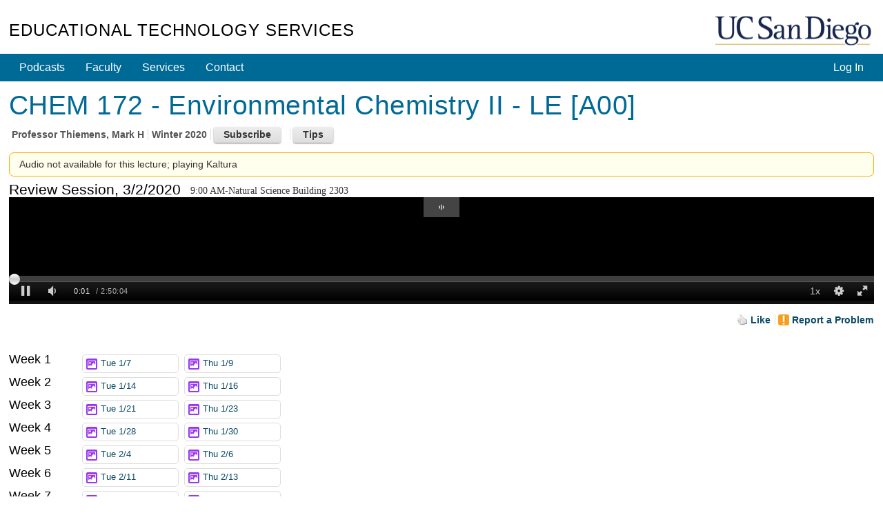

--- FILE ---
content_type: text/html; charset=utf-8
request_url: https://podcast.ucsd.edu/watch/wi20/chem172_a00/21/audio
body_size: 40121
content:
<!doctype html>
<html lang="en">
<head>
	<meta http-equiv="X-UA-Compatible" content="IE=edge,chrome=1">

<title>CHEM 172 - Environmental Chemistry II - LE [A00] - Course Podcasts - UC San Diego</title>
<script src="/js/mootools-core-1.6.0.js" type="text/javascript"></script>
<script src="/js/mootools-more-1.6.0-compressed.js" type="text/javascript"></script>

<!-- required for jstorage.js-->
<script src="/js/json2.js"></script>
<!-- Custom modified to attach to MooTool's $ / document.id -->
<script src="/js/jstorage.js" type="text/javascript"></script>

<link href="/active-cherry/css/base-min.css" rel="stylesheet">
<link href="/active-cherry/css/cms-min.css" rel="stylesheet">

<script type="text/javascript">
	function initCopyright() {}
</script>

<meta name="viewport" content="width=device-width, initial-scale=1.0">
<meta http-equiv="Content-Type" content="text/html; charset=utf-8">
<meta name="description" content="Podcast.ucsd.edu offers free audio recordings of UC San Diego class lectures for download onto your music player or computer.">
<meta name="keywords" content="podcast, itunes, mp3, UCSD, UC, San Diego, UC San Diego, ACS, academic computing services, academic, computing,
	services, instructional web development center, web development">
<meta name="robots" content="all">
<meta name="author" content="Academic Computing Services - Instructional Web Development Center at UC San Diego">

<link rel="shortcut icon" href="/img/favicon.ico" type="image/png">
<link rel="apple-touch-icon" href="/img/apple-touch-icon.png" type="image/png">

<link rel="stylesheet" type="text/css" href="/css/screen4b.css?ts=1561586332" media="screen" />
<link rel="stylesheet" type="text/css" href="/css/screen5.css?ts=1681762334" media="screen" />

<script src="/active-cherry/js/base-min.js" type="text/javascript"></script>
<script src="/active-cherry/js/cms-min.js" type="text/javascript"></script>
<script src="//www.ucsd.edu/common/_emergency-broadcast/message.js" type="text/javascript" defer="true" async="true"></script>
</head>

<body>

<div id="uc-emergency"></div>
<!-- .If you want a login strip to appear above the header if user is logged into SSO -->

<div id="tdr_login"><!-- Start page controls -->

<div id="tdr_login_content"></div> <!-- End page controls -->
</div>
<script src="/js/SSOBug.js" type="text/javascript" defer="true" async="true"></script>

<div id="tdr_title">
	
<div id="tdr_title_content"><a id="tdr_title_ucsd_title" href="https://www.ucsd.edu/">UC San Diego</a>
		
<div id="tdr_title_page_title"><a href="https://blink.ucsd.edu/technology/computers/basics/ACMS/index.html">Educational Technology Services</a></div>
	</div>
</div>

<div id="tdr_nav">
	<div id="tdr_nav_content">
		<ul id="tdr_nav_list" class="sf-js-enabled sf-shadow">
		<div id="ctl01_LoginPanel">
	
	<li class="right"><a href="../../../../Login/?dest=%2fwatch%2fwi20%2fchem172_a00%2f21%2faudio">Log In</a></li>

</div>


		<li><a href="/">Podcasts</a></li>
		<li><a href="https://blink.ucsd.edu/faculty/instruction/">Faculty</a></li>
		<li><a href="https://blink.ucsd.edu/faculty/instruction/tech-guide/index.html">Services</a></li>
		<li><a href="https://servicedesk.ucsd.edu">Contact</a></li>

		</ul>
	</div>
</div>

<div id="tdr_content" class="tdr_fonts itag_webapp">
	
<div id="tdr_content_content" >






<!-- Heavily modified to work with Moootooools -->
<script src="/js/mootools.peity.js" type="text/javascript"></script>
<script src="/js/hider.js?ts=1504918275" type="text/javascript"></script>
<script src="/js/player.page_events.js?ts=1667601131" type="text/javascript"></script>
<script type="text/javascript">
(function($){
	window.addEvent("domready", function()
		{
		contentHider($('subscribeContainer'),$('subscribeButton'),$('subscribeInstructions'));
		contentHider($('helpContainer'),$('helpButton'),$('helpInstructions'));
		});
	})(document.id);
</script>



<div id="accessGranted_Panel">
	
	<div id="tdr_2_col_content">
		<div id="content" class="grid_11">

		<!-- Start course information -->
		<h1><span id="title_Label">CHEM 172 - Environmental Chemistry II - LE [A00]</span></h1>

		<ul class="meta">
			<li class="first">Professor <span id="author_Label">Thiemens, Mark H</span></li>
			<li><span id="quarter_Label">Winter 2020</span></li>
			
			<li>
				<div id="subscribeContainer" class="calloutAnchor">
					<input id="subscribeButton" type="button" class="button secondary" value="Subscribe" />
					<div id="subscribeInstructions" class="callout bottom-left noauth" tabindex="-1">
						<p>Many great apps let you subscribe to podcasts, to automatically download recordings to your phone or computer as they become available.</p>

						<div class="iTunes instructions">
							<h3>iTunes on a Desktop/Laptop</h3>

							<p class="ifNoAuth"><a href="itpc://podcast.ucsd.edu/Podcasts/rss.aspx?podcastId=6455">Subscribe in iTunes</a></p>

							<p class="ifAuth">From iTunes' <strong>File</strong> menu, select <strong>Subscribe to Podcast...</strong> and paste: <span class="feedURL">itpc://podcast.ucsd.edu/Podcasts/rss.aspx?podcastId=6455</span> You may be asked for your password twice.</p>

						</div>

						<div class="iOS instructions">

							<h3>Podcasts on iOS</h3>

							<p>After you <a href="https://itunes.apple.com/us/app/odcasts/id525463029?mt=8" target="_blank">install Apple's Podcasts app</a>, tap <a href="podcast://podcast.ucsd.edu/Podcasts/rss.aspx?podcastId=6455">Subscribe to Podcast</a>. <span class="ifAuth">You may be asked for your password twice.</span></p>

						</div>

						<h3>Other apps on your phone or computer:</h3>

						<div class="other instructions">
							<p>Search for "Great podcast apps for my iPhone/Android/Mac/PC" to find other ways to listen.</p> 

							<p>Your app will ask for an <a href="https://podcast.ucsd.edu/Podcasts/rss.aspx?podcastId=6455"><img src="/img/feed-icon-28x28.gif" alt="RSS Feed" /> RSS Feed</a>.</p>

							<p>If that link does not work, your app may require you to copy/paste the address. Right click the RSS Feed link and select <strong>Copy Link</strong>. On a mobile device, tap and hold to bring up a menu that will allow you to copy the link.</p>
						</div>
					</div>
				</div>
			</li>
			
			<li>
				<div id="helpContainer" class="calloutAnchor">
					<input id="helpButton" type="button" class="button secondary" value="Tips" />
					<div id="helpInstructions" class="callout bottom-left" tabindex="-1">
						<h3>Keyboard shortcuts</h3>
						<ul>
							<li><span class="shortcut"><span>&uarr;</span> / <span>&darr;</span></span> - <span class="action">increase / decrease volume</span></li>
							<li><span class="shortcut"><span>[</span> / <span>]</span></span> - <span class="action">increase / decrease playback speed by 10%</span></li>
							<li><span class="shortcut"><span>j</span> / <span>l</span></span> - <span class="action">15 second jump back / forward</span></li>
							<li><span class="shortcut"><span>J</span> / <span>L</span></span> - <span class="action">60 second jump back / forward</span></li>
							<li><span class="shortcut"><span>space</span></span> - <span class="action">pause</span></li>
							<li><span class="shortcut"><span>0</span>-<span>9</span></span> - <span class="action">Jump to that tenth of the podcast</span></li>
						</ul>
						<h3>Link to a time</h3>
						<p>Add a #time to the end of the URL, e.g. #356 or #5:56 to start 5 minutes 56 seconds into the recording</p>
						<p><a id="currentTime" base_href=https://podcast.ucsd.edu/watch/wi20/chem172_a00/21/kaltura href="" target="_blank">Link</a> - <button id="updateCurrentTime" class="button">Set to Now</button></p>
						
					</div>
				</div>
			</li>
		</ul>

		<!-- End course information -->

		

		<div class="msg alert cell">
		
		Audio not available for this lecture; playing Kaltura
		
	</div>

		<!-- Start Lecture -->
		<form method="post" action="./audio?term=wi20&amp;course=chem172_a00&amp;lecture=21&amp;type=audio" id="ctl09">
	<div class="aspNetHidden">
	<input type="hidden" name="__EVENTTARGET" id="__EVENTTARGET" value="" />
	<input type="hidden" name="__EVENTARGUMENT" id="__EVENTARGUMENT" value="" />
	<input type="hidden" name="__VIEWSTATE" id="__VIEWSTATE" value="/[base64]/[base64]/////D2QCCQ9kFgICAQ8WAh8IAv////[base64]/////[base64]/jIDjO+w/TvQjYPif/gOi0tz/351Q==" />
	</div>
	
<script type="text/javascript">
//<![CDATA[
var theForm = document.forms['ctl09'];
	if (!theForm) {
    theForm = document.ctl09;
}
	function __doPostBack(eventTarget, eventArgument) {
    if (!theForm.onsubmit || (theForm.onsubmit() != false)) {
        theForm.__EVENTTARGET.value = eventTarget;
        theForm.__EVENTARGUMENT.value = eventArgument;
        theForm.submit();
    }
}
	//]]>
</script>

	
<script src="/WebResource.axd?d=3VHEq0Dps1XyvEsKxXcd1d8SdtLeD-lPSkGrNBt9CxbwiWYcXB5RnVEADeXc9q8LklJhzN-Do2AwAFCKnFqqflEdHEmolGFJayK8AzKGPEo1&amp;t=638901284248157332" type="text/javascript"></script>

	
<script src="/ScriptResource.axd?d=Kjie0pp1kiKFdyrr6YrcZqXjy_TBfbGZX_76tLh99x_bWNHeh76UlbPgCpALqtF-4FyQcSeEhb5XUOg9AarwqCWhXR7LEYRMwVSZAHQ9tLsynwJpHeDp9hzi64E5T1GXWsRbDWsDf-uW_0ka6wI69irL7m1nPn3KLXXVkZFOJF6rGGi9cNtnJqhdnK9G8PKO0&amp;t=5c0e0825" type="text/javascript"></script>
<script src="/ScriptResource.axd?d=914bXYwZRr6TjqsXst5i2YTbrB0tIYOk2swUWauLvLXl0RcJZhhIaIy-ldRoVa2B4xTlSp1n2o0-Gxbg-dTEsvL94kmKGEdz_O2h0X0nAzz6W03hvNIDXnm1hqE9yU6MrXM7aVHLm1zMbhMA1epGelHQNi7oUqexzDkx0r7MMg921VNR8EvHgsyxAvuBbg8A0&amp;t=5c0e0825" type="text/javascript"></script>
	<div class="aspNetHidden">

		<input type="hidden" name="__VIEWSTATEGENERATOR" id="__VIEWSTATEGENERATOR" value="48BD8049" />
		<input type="hidden" name="__EVENTVALIDATION" id="__EVENTVALIDATION" value="/wEdAAPE7PBGqVhPRWKBwllU7l8ZDxgqVRIxYPhfz73agNhUqZgKt3qiZFGgt+R9bWycTmo2dxMyWK9AYhbDPy+JFnl6GxdnifG8BC/Rz2Oj5mhiGQ==" />
	</div>
		<div id="lecture_Panel">
		

		<div id="LectureHeader">
		<h2>Review Session, 3/2/2020</h2>
		<p style="float: left; padding-top: 4px; margin-left: 1em; font-family: italic; margin-bottom: 0;">9:00 AM-Natural Science Building 2303</p>

		<!-- Mediatype Picker -->
		
		


		<div class="clear">&nbsp;</div>
		</div>

		
<div id='mediaspace'>
	<div id="kaltura_player" style="aspect-ratio: auto 1280 / 140"></div>
</div>



<div class="spacer">&nbsp;</div>

<script src="//cdnapi.kaltura.com/p/2323111/sp/232311100/embedIframeJs/uiconf_id/51911672/partner_id/2323111"></script>
<script src="/js/kalturaHelper.js?ts=1687298930" type="text/javascript"></script>
<script src="/js/timeManager.js" type="text/javascript"></script>
<link   href="/css/player.css" rel="stylesheet">

<script>
	let timer = new TimeManager({ 
		fileBase: 'wi20/chem172_a00_66jhw3jquk/1_7c9sqqst',
		kaltura: true
		});

	let resizer = new ResizePlayer({
		'player': 'kaltura_player', 
		'spacer': 'kaltura_spacer', 
		'timer': timer,
		'media_height': 140, 
		'media_width': 1280
		});

	window.addEvent("domready", function() 
		{
		kWidget.embed({
			'targetId': 'kaltura_player',
			'wid': '_2323111',
			'uiconf_id' : '51911672',
			'entry_id' : '1_7c9sqqst',
			/* 0,487061,487081,487091,2760481,5095493: 487061 */
			'ks': 'djJ8MjMyMzExMXwZUzDNSWFgpNOeDlM__6zBw2ZCsHzxElOKbEwXwo1VeCJH69vBSC4bQCLO5UigelwnvLsL2g2vMgrbownck8Cub_Vrv2nrjvJiC4lDcl-LJtjVWHihd9-ZLkEe66oxEAmDkYU9Pxu7gcKoQTsSJCIZ',
			'flashvars':{ // flashvars allows you to set runtime uiVar configuration overrides. 
				'mediaProxy.mediaPlayFrom': timer.retrievePlayTime(),
				'ks': 'djJ8MjMyMzExMXwZUzDNSWFgpNOeDlM__6zBw2ZCsHzxElOKbEwXwo1VeCJH69vBSC4bQCLO5UigelwnvLsL2g2vMgrbownck8Cub_Vrv2nrjvJiC4lDcl-LJtjVWHihd9-ZLkEe66oxEAmDkYU9Pxu7gcKoQTsSJCIZ',
				"dualScreen":  {
					"defaultDualScreenViewId": "pip-parent-in-large",
					"plugin": true,
					"enabled": true
					}
				}
			});


		kWidget.addReadyCallback(function(playerId)
			{
			var player = document.getElementById(playerId);

			timer.options.player = player;
			resizer.options.player = player;
			
			player.kBind('onpause', resizer.onPause);
			player.kBind('onplay', resizer.onPlay);

			player.kBind('updateLayout', resizer.setCaptionLayout);
			player.kBind('playerUpdatePlayhead', timer.saveKalturaPlayTime);
			player.kBind('changedClosedCaptions', function() {resizer.setCaptionLayout.delay(100);});
			});
		});
</script>
<style>
#tdr_2_col_content 
	{
	width: 1280px;
	max-width: 1920px; 
	}

body #tdr_login_content, body #tdr_title_content, body #tdr_nav_content, body #tdr_search_content, body #tdr_crumbs_content, body #tdr_content_content, body #tdr_footer_content
	{
	max-width: 1450px;
	}

#lecture_Panel 
	{
	margin-bottom: 1em;
	}

#lecture_Panel .spacer
	{
	height: 0;
	}

@media screen and (max-width: 1290px) 
	{
	body #tdr_2_col_content
		{
		width: 100% !important; 
		}

	body div.jwplayer, body video
		{
		/*margin-left: calc(-0.85em);
		margin-right: calc(-0.9em);
		width: calc(100% + 1.7em) !important;*/
		width: 102% !important;
		margin-left: -1%;
		}
	}

@media screen and (max-width: 1450px) 
	{
	body #tdr_2_col_nav
		{
		width: 100%; 
		position: relative; 
		padding-bottom: 20em;
		}

	body #tdr_2_col_nav .styled 
		{
		position: absolute;
		bottom: 0;
		left: 0;
		right: 0; 
		}

	body .LectureList
		{
		padding-top: 0.7em;
		}
	body .LectureList .week 
		{
		margin-top: 0; 
		line-height: 2.4em;
		padding-left: 104px;
		text-indent: -104px; 
		}
	body .LectureList .week *
		{
		text-indent: 0; 
		}

	body .LectureList .week h3,
	body .LectureList .week .lecture
		{
		display: inline-block;
		vertical-align: top;
		}

	body .LectureList .week h3
		{
		width: 100px; 
		}

	body .LectureList .week .lecture
		{
		width: 10em;
		border-style: none; 
		}
	}

@media screen and (max-height: 180px)
	{
	#tdr_2_col_content
		{
		position: relative; 
		padding-bottom: 30px; 
		}
	}

.KMCDebugPanel 
	{
	padding: 1em;
	border: 1px solid #faa;
	background: #fee;
	 word-break: break-all;
	}
</style>

		
		<script type="text/javascript">
//<![CDATA[
Sys.WebForms.PageRequestManager._initialize('PodcastInteractions$ScriptManager1', 'ctl09', ['tPodcastInteractions$ctl00','PodcastInteractions_ctl00','tPodcastInteractions$ctl03','PodcastInteractions_ctl03'], [], [], 90, '');
		//]]>
</script>


<div id="afterLecture">
	<div id="controls">
		<div id="speedcontrol" class="control" style="display: none;">
			Play speed: 
			<button id="slower" class="button">-</button>
			<button id="faster" class="button">+</button>
			<span id="currentSpeed" aria-live="polite" aria-atomic="true">Normal (1x)</span>
		</div>

		

		<div id="captioncontrol" class="control" style="display: none;">
			Caption Location: 
			<select id="captionLocation">
				<option value="above">Above</option>
				<option value="top">Top</option>
				<option value="bottom">Bottom</option>
				<option value="below">Below</option>
			</select>
		</div>
	</div>

	<ul id="actionLinks" class="meta afterlecture">
		<li class="first">
			<div id="PodcastInteractions_ctl00" class="updatePanel">
			
			<a id="PodcastInteractions_like_LinkButton" class="LikeButton liked" href="javascript:__doPostBack(&#39;PodcastInteractions$like_LinkButton&#39;,&#39;&#39;)">Like</a>
			
		</div>
		</li>

		

		

		<li>
			<div id="PodcastInteractions_ctl03" class="updatePanel">
			
			
<!--
Start Report Panel 
-->

<div id="reportProblemAnchor" class="reportProblemAnchor calloutAnchor" ClientID=PodcastInteractions_ReportProblem>
<a id="PodcastInteractions_ReportProblem_problem_LinkButton" class="problemLinkButton" href="javascript:__doPostBack(&#39;PodcastInteractions$ReportProblem$problem_LinkButton&#39;,&#39;&#39;)">Report a Problem</a>


</div>

<!--
End Report Panel 
-->

			
		</div>
		</li>
	</ul>

	<!-- End Other Options -->

	<p id="likes" aria-live="polite" aria-atomic="true">
		<span id="PodcastInteractions_likes_Label"></span>
	</p>

	
</div>

	
	</div>

	

	
	</form>

	<!--
	
	End Lecture 
	
	-->

</div><!-- end #tdr_2_col_content -->

</div>
<!--
  
   End AccessGranted Panel 
  
  -->

	
	<div id="tdr_2_col_nav">	

		<div class="styled" role="navigation">
			<h2>Podcasts</h2>

<ul id="page_nav">
	<li><a href="/">Course List</a></li>
	<li><a href="/howto.shtml">How to View</a></li>
	<li><a href="/info/">Podcast Your Course</a></li>
	<li><a href="/about/">About</a></li>
</ul>
			
		</div>
		

					<!-- Lecture Column - was the class=  used anymore? -->
		<div id="lecture" class="">
		
			<!--			  
			   Start list of lectures 			  
			  -->
			<div class="LectureList">
			
			
				<div class="week">
	
					<h3>Week 1</h3>

					
					<div class="lecture">
						<a class="other-media video mismatch " href="https://podcast.ucsd.edu/watch/wi20/chem172_a00/1/audio">Tue 1/7
							<div class="timepieContainer"><span class="timePie" forFile="wi20/chem172_a00_66jhw3jquk/1_ov77oknt"></span></div>
						</a>
					</div>
					
					<div class="lecture">
						<a class="other-media video mismatch " href="https://podcast.ucsd.edu/watch/wi20/chem172_a00/2/audio">Thu 1/9
							<div class="timepieContainer"><span class="timePie" forFile="wi20/chem172_a00_66jhw3jquk/1_i69rxawa"></span></div>
						</a>
					</div>
					
				
</div>
			
				<div class="week">
	
					<h3>Week 2</h3>

					
					<div class="lecture">
						<a class="other-media video mismatch " href="https://podcast.ucsd.edu/watch/wi20/chem172_a00/3/audio">Tue 1/14
							<div class="timepieContainer"><span class="timePie" forFile="wi20/chem172_a00_66jhw3jquk/1_xhfyhqjt"></span></div>
						</a>
					</div>
					
					<div class="lecture">
						<a class="other-media video mismatch " href="https://podcast.ucsd.edu/watch/wi20/chem172_a00/4/audio">Thu 1/16
							<div class="timepieContainer"><span class="timePie" forFile="wi20/chem172_a00_66jhw3jquk/1_215n33ed"></span></div>
						</a>
					</div>
					
				
</div>
			
				<div class="week">
	
					<h3>Week 3</h3>

					
					<div class="lecture">
						<a class="other-media video mismatch " href="https://podcast.ucsd.edu/watch/wi20/chem172_a00/5/audio">Tue 1/21
							<div class="timepieContainer"><span class="timePie" forFile="wi20/chem172_a00_66jhw3jquk/1_mra9l37z"></span></div>
						</a>
					</div>
					
					<div class="lecture">
						<a class="other-media video mismatch " href="https://podcast.ucsd.edu/watch/wi20/chem172_a00/6/audio">Thu 1/23
							<div class="timepieContainer"><span class="timePie" forFile="wi20/chem172_a00_66jhw3jquk/1_x75cg3el"></span></div>
						</a>
					</div>
					
				
</div>
			
				<div class="week">
	
					<h3>Week 4</h3>

					
					<div class="lecture">
						<a class="other-media video mismatch " href="https://podcast.ucsd.edu/watch/wi20/chem172_a00/7/audio">Tue 1/28
							<div class="timepieContainer"><span class="timePie" forFile="wi20/chem172_a00_66jhw3jquk/1_53lvzzvy"></span></div>
						</a>
					</div>
					
					<div class="lecture">
						<a class="other-media video mismatch " href="https://podcast.ucsd.edu/watch/wi20/chem172_a00/8/audio">Thu 1/30
							<div class="timepieContainer"><span class="timePie" forFile="wi20/chem172_a00_66jhw3jquk/1_1ieiunqy"></span></div>
						</a>
					</div>
					
				
</div>
			
				<div class="week">
	
					<h3>Week 5</h3>

					
					<div class="lecture">
						<a class="other-media video mismatch " href="https://podcast.ucsd.edu/watch/wi20/chem172_a00/9/audio">Tue 2/4
							<div class="timepieContainer"><span class="timePie" forFile="wi20/chem172_a00_66jhw3jquk/1_xat752dz"></span></div>
						</a>
					</div>
					
					<div class="lecture">
						<a class="other-media video mismatch " href="https://podcast.ucsd.edu/watch/wi20/chem172_a00/10/audio">Thu 2/6
							<div class="timepieContainer"><span class="timePie" forFile="wi20/chem172_a00_66jhw3jquk/1_uwohgma5"></span></div>
						</a>
					</div>
					
				
</div>
			
				<div class="week">
	
					<h3>Week 6</h3>

					
					<div class="lecture">
						<a class="other-media video mismatch " href="https://podcast.ucsd.edu/watch/wi20/chem172_a00/11/audio">Tue 2/11
							<div class="timepieContainer"><span class="timePie" forFile="wi20/chem172_a00_66jhw3jquk/1_wz8hzcd9"></span></div>
						</a>
					</div>
					
					<div class="lecture">
						<a class="other-media video mismatch " href="https://podcast.ucsd.edu/watch/wi20/chem172_a00/12/audio">Thu 2/13
							<div class="timepieContainer"><span class="timePie" forFile="wi20/chem172_a00_66jhw3jquk/1_r0aavnin"></span></div>
						</a>
					</div>
					
				
</div>
			
				<div class="week">
	
					<h3>Week 7</h3>

					
					<div class="lecture">
						<a class="other-media video mismatch " href="https://podcast.ucsd.edu/watch/wi20/chem172_a00/13/audio">Tue 2/18
							<div class="timepieContainer"><span class="timePie" forFile="wi20/chem172_a00_66jhw3jquk/1_nghpeuqx"></span></div>
						</a>
					</div>
					
					<div class="lecture">
						<a class="other-media video mismatch " href="https://podcast.ucsd.edu/watch/wi20/chem172_a00/14/audio">Thu 2/20
							<div class="timepieContainer"><span class="timePie" forFile="wi20/chem172_a00_66jhw3jquk/1_lr84zt7e"></span></div>
						</a>
					</div>
					
				
</div>
			
				<div class="week">
	
					<h3>Week 8</h3>

					
					<div class="lecture">
						<a class="other-media video mismatch " href="https://podcast.ucsd.edu/watch/wi20/chem172_a00/15/audio">Tue 2/25
							<div class="timepieContainer"><span class="timePie" forFile="wi20/chem172_a00_66jhw3jquk/1_eye0fcev"></span></div>
						</a>
					</div>
					
					<div class="lecture">
						<a class="other-media video mismatch " href="https://podcast.ucsd.edu/watch/wi20/chem172_a00/16/audio">Thu 2/27
							<div class="timepieContainer"><span class="timePie" forFile="wi20/chem172_a00_66jhw3jquk/1_3enlg1k8"></span></div>
						</a>
					</div>
					
				
</div>
			
				<div class="week">
	
					<h3>Week 9</h3>

					
					<div class="lecture">
						<a class="current-media video mismatch " href="https://podcast.ucsd.edu/watch/wi20/chem172_a00/21/audio">Mon 3/2 [RE]
							<div class="timepieContainer"><span class="timePie" forFile="wi20/chem172_a00_66jhw3jquk/1_7c9sqqst"></span></div>
						</a>
					</div>
					
					<div class="lecture">
						<a class="other-media video mismatch " href="https://podcast.ucsd.edu/watch/wi20/chem172_a00/17/audio">Tue 3/3
							<div class="timepieContainer"><span class="timePie" forFile="wi20/chem172_a00_66jhw3jquk/1_y0y1a5oi"></span></div>
						</a>
					</div>
					
					<div class="lecture">
						<a class="other-media video mismatch " href="https://podcast.ucsd.edu/watch/wi20/chem172_a00/18/audio">Thu 3/5
							<div class="timepieContainer"><span class="timePie" forFile="wi20/chem172_a00_66jhw3jquk/1_rrtab066"></span></div>
						</a>
					</div>
					
				
</div>
			
				<div class="week">
	
					<h3>Week 10</h3>

					
					<div class="lecture">
						<a class="other-media video mismatch " href="https://podcast.ucsd.edu/watch/wi20/chem172_a00/19/audio">Tue 3/10
							<div class="timepieContainer"><span class="timePie" forFile="wi20/chem172_a00_66jhw3jquk/1_ff3gwoi2"></span></div>
						</a>
					</div>
					
					<div class="lecture">
						<a class="other-media video mismatch " href="https://podcast.ucsd.edu/watch/wi20/chem172_a00/22/audio">Wed 3/11 [RE]
							<div class="timepieContainer"><span class="timePie" forFile="wi20/chem172_a00_66jhw3jquk/1_4z9pskat"></span></div>
						</a>
					</div>
					
					<div class="lecture">
						<a class="other-media video mismatch " href="https://podcast.ucsd.edu/watch/wi20/chem172_a00/20/audio">Thu 3/12
							<div class="timepieContainer"><span class="timePie" forFile="wi20/chem172_a00_66jhw3jquk/1_c0dbkw94"></span></div>
						</a>
					</div>
					
				
</div>
			
			
			<div class="week">
				<h3>&nbsp;</h3>
				<div class="lecture"><a class="other-media match" href="../../../../Podcasts/Schedule.aspx?podcastID=6455">Schedule</a></div>
			</div>
			</div><!-- end div.LectureList -->
		</div>
		<!--			  
		   End list of lectures			  
		  -->		
	</div><!-- end #tdr_2_col_nav -->
<!-- 
	
 Checking Kaltura status
Reason for 1_7c9sqqst: Entry exists and is not moderated away
-->
	</div>
</div>

<div id="tdr_footer">
	<div id="tdr_footer_content">
		<div id="tdr_address"> 
			<span id="tdr_address_place">UC San Diego</span> 
			<span id="tdr_address_street">9500 Gilman Dr.</span> 
			<span id="tdr_address_city_state_zip">La Jolla, CA 92093</span> 
			<span id="tdr_address_phone">(858) 534-2230</span>
		</div>
		<div id="tdr_copyright">
			Copyright &copy;<span id="tdr_copyright_year">2006-2026</span> Regents of the University of California. All rights reserved.

			1.6.1.35
			Production
		</div>

		<ul id="tdr_footer_links"> 
			<li><a href="http://www.ucsd.edu/_about/legal/index.html">Terms &amp; Conditions</a></li> 
			<li id="tdr_footer_feedback"> <a href="mailto:servicedesk@ucsd.edu">Feedback</a> </li>
		</ul>    
	</div>
</div>
<img src="https://a4.ucsd.edu/tritON/imagebug">
</body>
</html>


--- FILE ---
content_type: application/javascript
request_url: https://analytics.kaltura.com/api_v3/index.php?service=analytics&apiVersion=3.1&expiry=86400&clientTag=kwidget%3Av2.101&format=1&ignoreNull=1&action=trackEvent&entryId=1_7c9sqqst&partnerId=2323111&eventType=1&sessionId=2247ff63-cde4-1b8b-8fd5-3e736dc55ca3&eventIndex=1&bufferTime=0&actualBitrate=-1&flavorId=-1&referrer=https%3A%2F%2Fpodcast.ucsd.edu%2Fwatch%2Fwi20%2Fchem172_a00%2F21%2Faudio&deliveryType=hls&sessionStartTime=null&uiConfId=51911672&clientVer=2.101&position=0&playbackType=vod&ks=djJ8MjMyMzExMXwZUzDNSWFgpNOeDlM__6zBw2ZCsHzxElOKbEwXwo1VeCJH69vBSC4bQCLO5UigelwnvLsL2g2vMgrbownck8Cub_Vrv2nrjvJiC4lDcl-LJtjVWHihd9-ZLkEe66oxEAmDkYU9Pxu7gcKoQTsSJCIZ&kalsig=29c00096a2508e954bed48a160d6c311
body_size: 59
content:
{"time":1769209623.786,"viewEventsEnabled":true}

--- FILE ---
content_type: application/javascript
request_url: https://stats.kaltura.com/api_v3/index.php?service=stats&apiVersion=3.1&expiry=86400&clientTag=kwidget%3Av2.101&format=1&ignoreNull=1&action=collect&event:eventType=13&event:clientVer=2.101&event:currentPoint=0&event:duration=10204.468&event:eventTimestamp=1769209624499&event:isFirstInSession=false&event:objectType=KalturaStatsEvent&event:partnerId=2323111&event:sessionId=2247ff63-cde4-1b8b-8fd5-3e736dc55ca3&event:uiconfId=51911672&event:seek=false&event:entryId=1_7c9sqqst&event:historyEvents=111000000001100000000000-5-5&event:widgetId=_2323111&event:referrer=https%253A%252F%252Fpodcast.ucsd.edu%252Fwatch%252Fwi20%252Fchem172_a00%252F21%252Faudio&hasKanalony=true&ks=djJ8MjMyMzExMXwZUzDNSWFgpNOeDlM__6zBw2ZCsHzxElOKbEwXwo1VeCJH69vBSC4bQCLO5UigelwnvLsL2g2vMgrbownck8Cub_Vrv2nrjvJiC4lDcl-LJtjVWHihd9-ZLkEe66oxEAmDkYU9Pxu7gcKoQTsSJCIZ&kalsig=3dfcedffb4c86d6b088dc06e2393e382
body_size: 59
content:
{"time":1769209624.551,"viewEventsEnabled":true}

--- FILE ---
content_type: application/javascript
request_url: https://stats.kaltura.com/api_v3/index.php?service=stats&apiVersion=3.1&expiry=86400&clientTag=kwidget%3Av2.101&format=1&ignoreNull=1&action=collect&event:eventType=2&event:clientVer=2.101&event:currentPoint=0&event:duration=10204&event:eventTimestamp=1769209622744&event:isFirstInSession=false&event:objectType=KalturaStatsEvent&event:partnerId=2323111&event:sessionId=2247ff63-cde4-1b8b-8fd5-3e736dc55ca3&event:uiconfId=51911672&event:seek=false&event:entryId=1_7c9sqqst&event:historyEvents=010000000000000000000000-1-1&event:widgetId=_2323111&event:referrer=https%253A%252F%252Fpodcast.ucsd.edu%252Fwatch%252Fwi20%252Fchem172_a00%252F21%252Faudio&hasKanalony=true&ks=djJ8MjMyMzExMXwZUzDNSWFgpNOeDlM__6zBw2ZCsHzxElOKbEwXwo1VeCJH69vBSC4bQCLO5UigelwnvLsL2g2vMgrbownck8Cub_Vrv2nrjvJiC4lDcl-LJtjVWHihd9-ZLkEe66oxEAmDkYU9Pxu7gcKoQTsSJCIZ&kalsig=682846cbcf6151cbeef9ccf37fd2f187
body_size: 59
content:
{"time":1769209623.265,"viewEventsEnabled":true}

--- FILE ---
content_type: application/javascript
request_url: https://stats.kaltura.com/api_v3/index.php?service=stats&apiVersion=3.1&expiry=86400&clientTag=kwidget%3Av2.101&format=1&ignoreNull=1&action=collect&event:eventType=1&event:clientVer=2.101&event:currentPoint=0&event:duration=10204&event:eventTimestamp=1769209623140&event:isFirstInSession=false&event:objectType=KalturaStatsEvent&event:partnerId=2323111&event:sessionId=2247ff63-cde4-1b8b-8fd5-3e736dc55ca3&event:uiconfId=51911672&event:seek=false&event:entryId=1_7c9sqqst&event:historyEvents=110000000000000000000000-2-2&event:widgetId=_2323111&event:referrer=https%253A%252F%252Fpodcast.ucsd.edu%252Fwatch%252Fwi20%252Fchem172_a00%252F21%252Faudio&hasKanalony=true&ks=djJ8MjMyMzExMXwZUzDNSWFgpNOeDlM__6zBw2ZCsHzxElOKbEwXwo1VeCJH69vBSC4bQCLO5UigelwnvLsL2g2vMgrbownck8Cub_Vrv2nrjvJiC4lDcl-LJtjVWHihd9-ZLkEe66oxEAmDkYU9Pxu7gcKoQTsSJCIZ&kalsig=4e0aeb3e3ec1c21e3d642c72ccdf659c
body_size: 59
content:
{"time":1769209623.407,"viewEventsEnabled":true}

--- FILE ---
content_type: application/javascript
request_url: https://analytics.kaltura.com/api_v3/index.php?service=analytics&apiVersion=3.1&expiry=86400&clientTag=kwidget%3Av2.101&format=1&ignoreNull=1&action=trackEvent&entryId=1_7c9sqqst&partnerId=2323111&eventType=2&sessionId=2247ff63-cde4-1b8b-8fd5-3e736dc55ca3&eventIndex=2&bufferTime=0&actualBitrate=-1&flavorId=-1&referrer=https%3A%2F%2Fpodcast.ucsd.edu%2Fwatch%2Fwi20%2Fchem172_a00%2F21%2Faudio&deliveryType=hls&sessionStartTime=null&uiConfId=51911672&clientVer=2.101&position=0&playbackType=vod&ks=djJ8MjMyMzExMXwZUzDNSWFgpNOeDlM__6zBw2ZCsHzxElOKbEwXwo1VeCJH69vBSC4bQCLO5UigelwnvLsL2g2vMgrbownck8Cub_Vrv2nrjvJiC4lDcl-LJtjVWHihd9-ZLkEe66oxEAmDkYU9Pxu7gcKoQTsSJCIZ&kalsig=54d2c3da2da75d8fd0c0ec2a2e2543e0
body_size: 59
content:
{"time":1769209623.776,"viewEventsEnabled":true}

--- FILE ---
content_type: application/javascript
request_url: https://analytics.kaltura.com/api_v3/index.php?service=analytics&apiVersion=3.1&expiry=86400&clientTag=kwidget%3Av2.101&format=1&ignoreNull=1&action=trackEvent&entryId=1_7c9sqqst&partnerId=2323111&eventType=99&sessionId=2247ff63-cde4-1b8b-8fd5-3e736dc55ca3&eventIndex=3&bufferTime=0&actualBitrate=-1&flavorId=-1&referrer=https%3A%2F%2Fpodcast.ucsd.edu%2Fwatch%2Fwi20%2Fchem172_a00%2F21%2Faudio&deliveryType=hls&sessionStartTime=null&uiConfId=51911672&clientVer=2.101&position=0&playbackType=vod&ks=djJ8MjMyMzExMXwZUzDNSWFgpNOeDlM__6zBw2ZCsHzxElOKbEwXwo1VeCJH69vBSC4bQCLO5UigelwnvLsL2g2vMgrbownck8Cub_Vrv2nrjvJiC4lDcl-LJtjVWHihd9-ZLkEe66oxEAmDkYU9Pxu7gcKoQTsSJCIZ&screenMode=1&tabMode=2&soundMode=2&playTimeSum=0&averageBitrate=0&bufferTimeSum=0&networkConnectionType=4g&kalsig=20f074f804577b4b8f9984aca26e2fdb
body_size: 59
content:
{"time":1769209623.764,"viewEventsEnabled":true}

--- FILE ---
content_type: application/javascript
request_url: https://stats.kaltura.com/api_v3/index.php?service=stats&apiVersion=3.1&expiry=86400&clientTag=kwidget%3Av2.101&format=1&ignoreNull=1&action=collect&event:eventType=12&event:clientVer=2.101&event:currentPoint=0&event:duration=10204&event:eventTimestamp=1769209623199&event:isFirstInSession=false&event:objectType=KalturaStatsEvent&event:partnerId=2323111&event:sessionId=2247ff63-cde4-1b8b-8fd5-3e736dc55ca3&event:uiconfId=51911672&event:seek=false&event:entryId=1_7c9sqqst&event:historyEvents=111000000001000000000000-4-4&event:widgetId=_2323111&event:referrer=https%253A%252F%252Fpodcast.ucsd.edu%252Fwatch%252Fwi20%252Fchem172_a00%252F21%252Faudio&hasKanalony=true&ks=djJ8MjMyMzExMXwZUzDNSWFgpNOeDlM__6zBw2ZCsHzxElOKbEwXwo1VeCJH69vBSC4bQCLO5UigelwnvLsL2g2vMgrbownck8Cub_Vrv2nrjvJiC4lDcl-LJtjVWHihd9-ZLkEe66oxEAmDkYU9Pxu7gcKoQTsSJCIZ&kalsig=422bfaa3e18f444a6c97133d45ff610f
body_size: 59
content:
{"time":1769209623.527,"viewEventsEnabled":true}

--- FILE ---
content_type: application/javascript
request_url: https://stats.kaltura.com/api_v3/index.php?service=stats&apiVersion=3.1&expiry=86400&clientTag=kwidget%3Av2.101&format=1&ignoreNull=1&action=collect&event:eventType=3&event:clientVer=2.101&event:currentPoint=0&event:duration=10204&event:eventTimestamp=1769209623158&event:isFirstInSession=false&event:objectType=KalturaStatsEvent&event:partnerId=2323111&event:sessionId=2247ff63-cde4-1b8b-8fd5-3e736dc55ca3&event:uiconfId=51911672&event:seek=false&event:entryId=1_7c9sqqst&event:historyEvents=111000000000000000000000-3-3&event:widgetId=_2323111&event:referrer=https%253A%252F%252Fpodcast.ucsd.edu%252Fwatch%252Fwi20%252Fchem172_a00%252F21%252Faudio&hasKanalony=true&ks=djJ8MjMyMzExMXwZUzDNSWFgpNOeDlM__6zBw2ZCsHzxElOKbEwXwo1VeCJH69vBSC4bQCLO5UigelwnvLsL2g2vMgrbownck8Cub_Vrv2nrjvJiC4lDcl-LJtjVWHihd9-ZLkEe66oxEAmDkYU9Pxu7gcKoQTsSJCIZ&kalsig=c271708b3e26f43f0caa44eae8d5ed75
body_size: 59
content:
{"time":1769209623.467,"viewEventsEnabled":true}

--- FILE ---
content_type: application/javascript
request_url: https://analytics.kaltura.com/api_v3/index.php?service=analytics&apiVersion=3.1&expiry=86400&clientTag=kwidget%3Av2.101&format=1&ignoreNull=1&action=trackEvent&entryId=1_7c9sqqst&partnerId=2323111&eventType=3&sessionId=2247ff63-cde4-1b8b-8fd5-3e736dc55ca3&eventIndex=4&bufferTime=0&actualBitrate=66&flavorId=-1&referrer=https%3A%2F%2Fpodcast.ucsd.edu%2Fwatch%2Fwi20%2Fchem172_a00%2F21%2Faudio&deliveryType=hls&sessionStartTime=1769209623.764&uiConfId=51911672&clientVer=2.101&position=0&playbackType=vod&ks=djJ8MjMyMzExMXwZUzDNSWFgpNOeDlM__6zBw2ZCsHzxElOKbEwXwo1VeCJH69vBSC4bQCLO5UigelwnvLsL2g2vMgrbownck8Cub_Vrv2nrjvJiC4lDcl-LJtjVWHihd9-ZLkEe66oxEAmDkYU9Pxu7gcKoQTsSJCIZ&bufferTimeSum=0&joinTime=1.295&kalsig=60378fd43b46f6fb626a944604d0cd49
body_size: 59
content:
{"time":1769209624.527,"viewEventsEnabled":true}